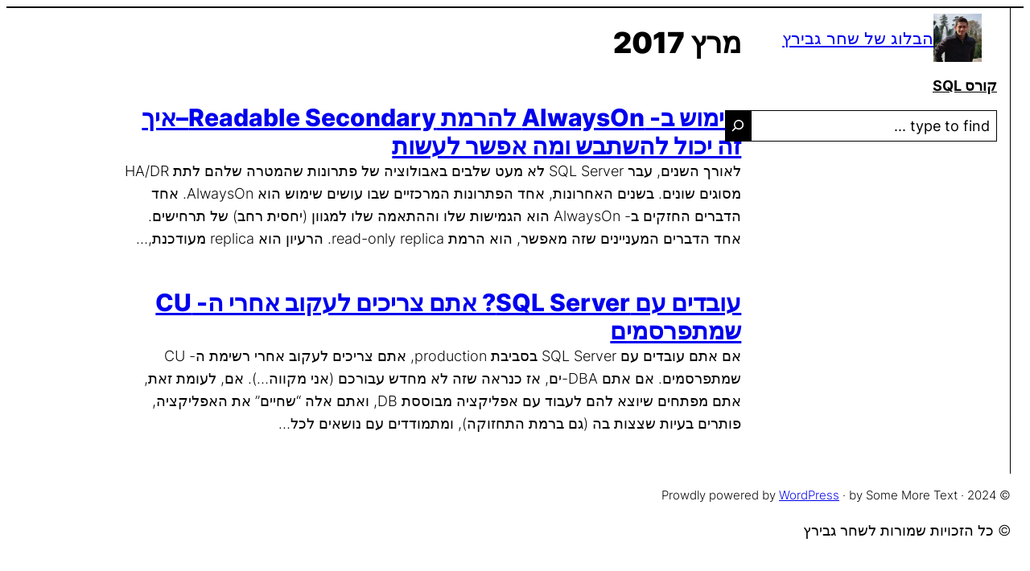

--- FILE ---
content_type: text/html; charset=UTF-8
request_url: https://blog.ishahar.net/2017/03/
body_size: 17152
content:
<!DOCTYPE html>
<html dir="rtl" lang="he-IL">
<head>
	<meta charset="UTF-8" />
	<meta name="viewport" content="width=device-width, initial-scale=1" />
<meta name='robots' content='max-image-preview:large' />
<title>מרץ 2017 &#8211; הבלוג של שחר גבירץ</title>
<link rel='dns-prefetch' href='//stats.wp.com' />
<link rel="alternate" type="application/rss+xml" title="הבלוג של שחר גבירץ &laquo; פיד‏" href="https://blog.ishahar.net/feed/" />
<link rel="alternate" type="application/rss+xml" title="הבלוג של שחר גבירץ &laquo; פיד תגובות‏" href="https://blog.ishahar.net/comments/feed/" />
<style id='wp-img-auto-sizes-contain-inline-css'>
img:is([sizes=auto i],[sizes^="auto," i]){contain-intrinsic-size:3000px 1500px}
/*# sourceURL=wp-img-auto-sizes-contain-inline-css */
</style>
<style id='wp-block-separator-inline-css'>
@charset "UTF-8";.wp-block-separator{border:none;border-top:2px solid}:root :where(.wp-block-separator.is-style-dots){height:auto;line-height:1;text-align:center}:root :where(.wp-block-separator.is-style-dots):before{color:currentColor;content:"···";font-family:serif;font-size:1.5em;letter-spacing:2em;padding-left:2em}.wp-block-separator.is-style-dots{background:none!important;border:none!important}
/*# sourceURL=https://blog.ishahar.net/wp-includes/blocks/separator/style.min.css */
</style>
<style id='wp-block-site-logo-inline-css'>
.wp-block-site-logo{box-sizing:border-box;line-height:0}.wp-block-site-logo a{display:inline-block;line-height:0}.wp-block-site-logo.is-default-size img{height:auto;width:120px}.wp-block-site-logo img{height:auto;max-width:100%}.wp-block-site-logo a,.wp-block-site-logo img{border-radius:inherit}.wp-block-site-logo.aligncenter{margin-left:auto;margin-right:auto;text-align:center}:root :where(.wp-block-site-logo.is-style-rounded){border-radius:9999px}
/*# sourceURL=https://blog.ishahar.net/wp-includes/blocks/site-logo/style.min.css */
</style>
<style id='wp-block-site-title-inline-css'>
.wp-block-site-title{box-sizing:border-box}.wp-block-site-title :where(a){color:inherit;font-family:inherit;font-size:inherit;font-style:inherit;font-weight:inherit;letter-spacing:inherit;line-height:inherit;text-decoration:inherit}
/*# sourceURL=https://blog.ishahar.net/wp-includes/blocks/site-title/style.min.css */
</style>
<style id='wp-block-group-inline-css'>
.wp-block-group{box-sizing:border-box}:where(.wp-block-group.wp-block-group-is-layout-constrained){position:relative}
/*# sourceURL=https://blog.ishahar.net/wp-includes/blocks/group/style.min.css */
</style>
<style id='dualtone-block-core-group-inline-css'>
/* DualTone group block customizations
------------------------------------------- */
.wp-block-group.is-style-baseline { 
    align-items: baseline !important;
}
.wp-block-group.is-style-palette { 
    width: 160px; height: 160px; padding-top: 2rem;
}
.wp-block-group.is-style-vborder {
    gap: 0; 
    border-top: 1px solid var(--wp--preset--color--accent); 
    border-bottom: 1px solid var(--wp--preset--color--accent); 
    padding: 0 0 var(--wp--preset--spacing--10);
}

.wp-block-group.is-style-width4 {
    padding: 0;
}

@media screen and (width > 782px) {
    .wp-block-group.is-style-width4,
    .wp-block-group.is-style-width3 {
        padding-left: var(--wp--custom--fluid--48-128);
        padding-right: var(--wp--custom--fluid--48-128);
    }
    .wp-block-group.is-style-width4 > .wp-block-group {
        max-width: 19.75rem;
    }
    .wp-block-group.is-style-width3 > .wp-block-group {
        max-width: 26rem;
    }
}

.wp-block-group.is-style-aborder {
    border: 1px solid var(--wp--preset--color--accent);
    border-radius: 6px;
    padding: var(--wp--preset--spacing--050) var(--wp--preset--spacing--10);
}

.wp-block-group.is-style-width3 > .wp-block-group.is-style-section-1,
.wp-block-group.is-style-width3 > .wp-block-group.is-style-section-2,
.wp-block-group.is-style-width4 > .wp-block-group.is-style-section-1,
.wp-block-group.is-style-width4 > .wp-block-group.is-style-section-2 {
    border-radius: 6px;
}
/*# sourceURL=https://blog.ishahar.net/wp-content/themes/dualtone/assets/css/core-group.css */
</style>
<style id='wp-block-navigation-link-inline-css'>
.wp-block-navigation .wp-block-navigation-item__label{overflow-wrap:break-word}.wp-block-navigation .wp-block-navigation-item__description{display:none}.link-ui-tools{outline:1px solid #f0f0f0;padding:8px}.link-ui-block-inserter{padding-top:8px}.link-ui-block-inserter__back{margin-right:8px;text-transform:uppercase}
/*# sourceURL=https://blog.ishahar.net/wp-includes/blocks/navigation-link/style.min.css */
</style>
<style id='wp-block-navigation-inline-css'>
.wp-block-navigation{position:relative}.wp-block-navigation ul{margin-bottom:0;margin-right:0;margin-top:0;padding-right:0}.wp-block-navigation ul,.wp-block-navigation ul li{list-style:none;padding:0}.wp-block-navigation .wp-block-navigation-item{align-items:center;background-color:inherit;display:flex;position:relative}.wp-block-navigation .wp-block-navigation-item .wp-block-navigation__submenu-container:empty{display:none}.wp-block-navigation .wp-block-navigation-item__content{display:block;z-index:1}.wp-block-navigation .wp-block-navigation-item__content.wp-block-navigation-item__content{color:inherit}.wp-block-navigation.has-text-decoration-underline .wp-block-navigation-item__content,.wp-block-navigation.has-text-decoration-underline .wp-block-navigation-item__content:active,.wp-block-navigation.has-text-decoration-underline .wp-block-navigation-item__content:focus{text-decoration:underline}.wp-block-navigation.has-text-decoration-line-through .wp-block-navigation-item__content,.wp-block-navigation.has-text-decoration-line-through .wp-block-navigation-item__content:active,.wp-block-navigation.has-text-decoration-line-through .wp-block-navigation-item__content:focus{text-decoration:line-through}.wp-block-navigation :where(a),.wp-block-navigation :where(a:active),.wp-block-navigation :where(a:focus){text-decoration:none}.wp-block-navigation .wp-block-navigation__submenu-icon{align-self:center;background-color:inherit;border:none;color:currentColor;display:inline-block;font-size:inherit;height:.6em;line-height:0;margin-right:.25em;padding:0;width:.6em}.wp-block-navigation .wp-block-navigation__submenu-icon svg{display:inline-block;stroke:currentColor;height:inherit;margin-top:.075em;width:inherit}.wp-block-navigation{--navigation-layout-justification-setting:flex-start;--navigation-layout-direction:row;--navigation-layout-wrap:wrap;--navigation-layout-justify:flex-start;--navigation-layout-align:center}.wp-block-navigation.is-vertical{--navigation-layout-direction:column;--navigation-layout-justify:initial;--navigation-layout-align:flex-start}.wp-block-navigation.no-wrap{--navigation-layout-wrap:nowrap}.wp-block-navigation.items-justified-center{--navigation-layout-justification-setting:center;--navigation-layout-justify:center}.wp-block-navigation.items-justified-center.is-vertical{--navigation-layout-align:center}.wp-block-navigation.items-justified-right{--navigation-layout-justification-setting:flex-end;--navigation-layout-justify:flex-end}.wp-block-navigation.items-justified-right.is-vertical{--navigation-layout-align:flex-end}.wp-block-navigation.items-justified-space-between{--navigation-layout-justification-setting:space-between;--navigation-layout-justify:space-between}.wp-block-navigation .has-child .wp-block-navigation__submenu-container{align-items:normal;background-color:inherit;color:inherit;display:flex;flex-direction:column;opacity:0;position:absolute;z-index:2}@media not (prefers-reduced-motion){.wp-block-navigation .has-child .wp-block-navigation__submenu-container{transition:opacity .1s linear}}.wp-block-navigation .has-child .wp-block-navigation__submenu-container{height:0;overflow:hidden;visibility:hidden;width:0}.wp-block-navigation .has-child .wp-block-navigation__submenu-container>.wp-block-navigation-item>.wp-block-navigation-item__content{display:flex;flex-grow:1;padding:.5em 1em}.wp-block-navigation .has-child .wp-block-navigation__submenu-container>.wp-block-navigation-item>.wp-block-navigation-item__content .wp-block-navigation__submenu-icon{margin-left:0;margin-right:auto}.wp-block-navigation .has-child .wp-block-navigation__submenu-container .wp-block-navigation-item__content{margin:0}.wp-block-navigation .has-child .wp-block-navigation__submenu-container{right:-1px;top:100%}@media (min-width:782px){.wp-block-navigation .has-child .wp-block-navigation__submenu-container .wp-block-navigation__submenu-container{right:100%;top:-1px}.wp-block-navigation .has-child .wp-block-navigation__submenu-container .wp-block-navigation__submenu-container:before{background:#0000;content:"";display:block;height:100%;left:100%;position:absolute;width:.5em}.wp-block-navigation .has-child .wp-block-navigation__submenu-container .wp-block-navigation__submenu-icon{margin-left:.25em}.wp-block-navigation .has-child .wp-block-navigation__submenu-container .wp-block-navigation__submenu-icon svg{transform:rotate(90deg)}}.wp-block-navigation .has-child .wp-block-navigation-submenu__toggle[aria-expanded=true]~.wp-block-navigation__submenu-container,.wp-block-navigation .has-child:not(.open-on-click):hover>.wp-block-navigation__submenu-container,.wp-block-navigation .has-child:not(.open-on-click):not(.open-on-hover-click):focus-within>.wp-block-navigation__submenu-container{height:auto;min-width:200px;opacity:1;overflow:visible;visibility:visible;width:auto}.wp-block-navigation.has-background .has-child .wp-block-navigation__submenu-container{right:0;top:100%}@media (min-width:782px){.wp-block-navigation.has-background .has-child .wp-block-navigation__submenu-container .wp-block-navigation__submenu-container{right:100%;top:0}}.wp-block-navigation-submenu{display:flex;position:relative}.wp-block-navigation-submenu .wp-block-navigation__submenu-icon svg{stroke:currentColor}button.wp-block-navigation-item__content{background-color:initial;border:none;color:currentColor;font-family:inherit;font-size:inherit;font-style:inherit;font-weight:inherit;letter-spacing:inherit;line-height:inherit;text-align:right;text-transform:inherit}.wp-block-navigation-submenu__toggle{cursor:pointer}.wp-block-navigation-submenu__toggle[aria-expanded=true]+.wp-block-navigation__submenu-icon>svg,.wp-block-navigation-submenu__toggle[aria-expanded=true]>svg{transform:rotate(-180deg)}.wp-block-navigation-item.open-on-click .wp-block-navigation-submenu__toggle{padding-left:.85em;padding-right:0}.wp-block-navigation-item.open-on-click .wp-block-navigation-submenu__toggle+.wp-block-navigation__submenu-icon{margin-right:-.6em;pointer-events:none}.wp-block-navigation-item.open-on-click button.wp-block-navigation-item__content:not(.wp-block-navigation-submenu__toggle){padding:0}.wp-block-navigation .wp-block-page-list,.wp-block-navigation__container,.wp-block-navigation__responsive-close,.wp-block-navigation__responsive-container,.wp-block-navigation__responsive-container-content,.wp-block-navigation__responsive-dialog{gap:inherit}:where(.wp-block-navigation.has-background .wp-block-navigation-item a:not(.wp-element-button)),:where(.wp-block-navigation.has-background .wp-block-navigation-submenu a:not(.wp-element-button)){padding:.5em 1em}:where(.wp-block-navigation .wp-block-navigation__submenu-container .wp-block-navigation-item a:not(.wp-element-button)),:where(.wp-block-navigation .wp-block-navigation__submenu-container .wp-block-navigation-submenu a:not(.wp-element-button)),:where(.wp-block-navigation .wp-block-navigation__submenu-container .wp-block-navigation-submenu button.wp-block-navigation-item__content),:where(.wp-block-navigation .wp-block-navigation__submenu-container .wp-block-pages-list__item button.wp-block-navigation-item__content){padding:.5em 1em}.wp-block-navigation.items-justified-right .wp-block-navigation__container .has-child .wp-block-navigation__submenu-container,.wp-block-navigation.items-justified-right .wp-block-page-list>.has-child .wp-block-navigation__submenu-container,.wp-block-navigation.items-justified-space-between .wp-block-page-list>.has-child:last-child .wp-block-navigation__submenu-container,.wp-block-navigation.items-justified-space-between>.wp-block-navigation__container>.has-child:last-child .wp-block-navigation__submenu-container{left:0;right:auto}.wp-block-navigation.items-justified-right .wp-block-navigation__container .has-child .wp-block-navigation__submenu-container .wp-block-navigation__submenu-container,.wp-block-navigation.items-justified-right .wp-block-page-list>.has-child .wp-block-navigation__submenu-container .wp-block-navigation__submenu-container,.wp-block-navigation.items-justified-space-between .wp-block-page-list>.has-child:last-child .wp-block-navigation__submenu-container .wp-block-navigation__submenu-container,.wp-block-navigation.items-justified-space-between>.wp-block-navigation__container>.has-child:last-child .wp-block-navigation__submenu-container .wp-block-navigation__submenu-container{left:-1px;right:-1px}@media (min-width:782px){.wp-block-navigation.items-justified-right .wp-block-navigation__container .has-child .wp-block-navigation__submenu-container .wp-block-navigation__submenu-container,.wp-block-navigation.items-justified-right .wp-block-page-list>.has-child .wp-block-navigation__submenu-container .wp-block-navigation__submenu-container,.wp-block-navigation.items-justified-space-between .wp-block-page-list>.has-child:last-child .wp-block-navigation__submenu-container .wp-block-navigation__submenu-container,.wp-block-navigation.items-justified-space-between>.wp-block-navigation__container>.has-child:last-child .wp-block-navigation__submenu-container .wp-block-navigation__submenu-container{left:100%;right:auto}}.wp-block-navigation:not(.has-background) .wp-block-navigation__submenu-container{background-color:#fff;border:1px solid #00000026}.wp-block-navigation.has-background .wp-block-navigation__submenu-container{background-color:inherit}.wp-block-navigation:not(.has-text-color) .wp-block-navigation__submenu-container{color:#000}.wp-block-navigation__container{align-items:var(--navigation-layout-align,initial);display:flex;flex-direction:var(--navigation-layout-direction,initial);flex-wrap:var(--navigation-layout-wrap,wrap);justify-content:var(--navigation-layout-justify,initial);list-style:none;margin:0;padding-right:0}.wp-block-navigation__container .is-responsive{display:none}.wp-block-navigation__container:only-child,.wp-block-page-list:only-child{flex-grow:1}@keyframes overlay-menu__fade-in-animation{0%{opacity:0;transform:translateY(.5em)}to{opacity:1;transform:translateY(0)}}.wp-block-navigation__responsive-container{bottom:0;display:none;left:0;position:fixed;right:0;top:0}.wp-block-navigation__responsive-container :where(.wp-block-navigation-item a){color:inherit}.wp-block-navigation__responsive-container .wp-block-navigation__responsive-container-content{align-items:var(--navigation-layout-align,initial);display:flex;flex-direction:var(--navigation-layout-direction,initial);flex-wrap:var(--navigation-layout-wrap,wrap);justify-content:var(--navigation-layout-justify,initial)}.wp-block-navigation__responsive-container:not(.is-menu-open.is-menu-open){background-color:inherit!important;color:inherit!important}.wp-block-navigation__responsive-container.is-menu-open{background-color:inherit;display:flex;flex-direction:column}@media not (prefers-reduced-motion){.wp-block-navigation__responsive-container.is-menu-open{animation:overlay-menu__fade-in-animation .1s ease-out;animation-fill-mode:forwards}}.wp-block-navigation__responsive-container.is-menu-open{overflow:auto;padding:clamp(1rem,var(--wp--style--root--padding-top),20rem) clamp(1rem,var(--wp--style--root--padding-left),20rem) clamp(1rem,var(--wp--style--root--padding-bottom),20rem) clamp(1rem,var(--wp--style--root--padding-right),20rem);z-index:100000}.wp-block-navigation__responsive-container.is-menu-open .wp-block-navigation__responsive-container-content{align-items:var(--navigation-layout-justification-setting,inherit);display:flex;flex-direction:column;flex-wrap:nowrap;overflow:visible;padding-top:calc(2rem + 24px)}.wp-block-navigation__responsive-container.is-menu-open .wp-block-navigation__responsive-container-content,.wp-block-navigation__responsive-container.is-menu-open .wp-block-navigation__responsive-container-content .wp-block-navigation__container,.wp-block-navigation__responsive-container.is-menu-open .wp-block-navigation__responsive-container-content .wp-block-page-list{justify-content:flex-start}.wp-block-navigation__responsive-container.is-menu-open .wp-block-navigation__responsive-container-content .wp-block-navigation__submenu-icon{display:none}.wp-block-navigation__responsive-container.is-menu-open .wp-block-navigation__responsive-container-content .has-child .wp-block-navigation__submenu-container{border:none;height:auto;min-width:200px;opacity:1;overflow:initial;padding-left:2rem;padding-right:2rem;position:static;visibility:visible;width:auto}.wp-block-navigation__responsive-container.is-menu-open .wp-block-navigation__responsive-container-content .wp-block-navigation__container,.wp-block-navigation__responsive-container.is-menu-open .wp-block-navigation__responsive-container-content .wp-block-navigation__submenu-container{gap:inherit}.wp-block-navigation__responsive-container.is-menu-open .wp-block-navigation__responsive-container-content .wp-block-navigation__submenu-container{padding-top:var(--wp--style--block-gap,2em)}.wp-block-navigation__responsive-container.is-menu-open .wp-block-navigation__responsive-container-content .wp-block-navigation-item__content{padding:0}.wp-block-navigation__responsive-container.is-menu-open .wp-block-navigation__responsive-container-content .wp-block-navigation-item,.wp-block-navigation__responsive-container.is-menu-open .wp-block-navigation__responsive-container-content .wp-block-navigation__container,.wp-block-navigation__responsive-container.is-menu-open .wp-block-navigation__responsive-container-content .wp-block-page-list{align-items:var(--navigation-layout-justification-setting,initial);display:flex;flex-direction:column}.wp-block-navigation__responsive-container.is-menu-open .wp-block-navigation-item,.wp-block-navigation__responsive-container.is-menu-open .wp-block-navigation-item .wp-block-navigation__submenu-container,.wp-block-navigation__responsive-container.is-menu-open .wp-block-navigation__container,.wp-block-navigation__responsive-container.is-menu-open .wp-block-page-list{background:#0000!important;color:inherit!important}.wp-block-navigation__responsive-container.is-menu-open .wp-block-navigation__submenu-container.wp-block-navigation__submenu-container.wp-block-navigation__submenu-container.wp-block-navigation__submenu-container{left:auto;right:auto}@media (min-width:600px){.wp-block-navigation__responsive-container:not(.hidden-by-default):not(.is-menu-open){background-color:inherit;display:block;position:relative;width:100%;z-index:auto}.wp-block-navigation__responsive-container:not(.hidden-by-default):not(.is-menu-open) .wp-block-navigation__responsive-container-close{display:none}.wp-block-navigation__responsive-container.is-menu-open .wp-block-navigation__submenu-container.wp-block-navigation__submenu-container.wp-block-navigation__submenu-container.wp-block-navigation__submenu-container{right:0}}.wp-block-navigation:not(.has-background) .wp-block-navigation__responsive-container.is-menu-open{background-color:#fff}.wp-block-navigation:not(.has-text-color) .wp-block-navigation__responsive-container.is-menu-open{color:#000}.wp-block-navigation__toggle_button_label{font-size:1rem;font-weight:700}.wp-block-navigation__responsive-container-close,.wp-block-navigation__responsive-container-open{background:#0000;border:none;color:currentColor;cursor:pointer;margin:0;padding:0;text-transform:inherit;vertical-align:middle}.wp-block-navigation__responsive-container-close svg,.wp-block-navigation__responsive-container-open svg{fill:currentColor;display:block;height:24px;pointer-events:none;width:24px}.wp-block-navigation__responsive-container-open{display:flex}.wp-block-navigation__responsive-container-open.wp-block-navigation__responsive-container-open.wp-block-navigation__responsive-container-open{font-family:inherit;font-size:inherit;font-weight:inherit}@media (min-width:600px){.wp-block-navigation__responsive-container-open:not(.always-shown){display:none}}.wp-block-navigation__responsive-container-close{left:0;position:absolute;top:0;z-index:2}.wp-block-navigation__responsive-container-close.wp-block-navigation__responsive-container-close.wp-block-navigation__responsive-container-close{font-family:inherit;font-size:inherit;font-weight:inherit}.wp-block-navigation__responsive-close{width:100%}.has-modal-open .wp-block-navigation__responsive-close{margin-left:auto;margin-right:auto;max-width:var(--wp--style--global--wide-size,100%)}.wp-block-navigation__responsive-close:focus{outline:none}.is-menu-open .wp-block-navigation__responsive-close,.is-menu-open .wp-block-navigation__responsive-container-content,.is-menu-open .wp-block-navigation__responsive-dialog{box-sizing:border-box}.wp-block-navigation__responsive-dialog{position:relative}.has-modal-open .admin-bar .is-menu-open .wp-block-navigation__responsive-dialog{margin-top:46px}@media (min-width:782px){.has-modal-open .admin-bar .is-menu-open .wp-block-navigation__responsive-dialog{margin-top:32px}}html.has-modal-open{overflow:hidden}
/*# sourceURL=https://blog.ishahar.net/wp-includes/blocks/navigation/style.min.css */
</style>
<style id='dualtone-block-core-navigation-inline-css'>
/* DualTone navigation block customizations
------------------------------------------- */

.wp-block-navigation.is-style-sidebar-navigation .wp-block-navigation__responsive-container-open {
    margin: 0 auto;
}

.is-style-sidebar-navigation .wp-block-navigation__container {
    font-weight: var(--wp--custom--font-weight--bolder);
}

.is-style-sidebar-navigation .wp-block-navigation__container .is-item-secondary {
    font-weight: var(--wp--custom--font-weight--default);
}

@media (min-width: 600px) {
    
    .wp-block-navigation.is-style-sidebar-navigation .wp-block-navigation__responsive-container-content {
        border: 1px solid;
        padding: 8px;
    }
    .wp-block-navigation.is-style-sidebar-navigation.is-vertical {
        --navigation-layout-justify: center;
    }
}

.wp-block-navigation.is-style-sidebar-navigation .wp-block-navigation__container.is-vertical {
    --navigation-layout-direction:row;
}

@media (min-width: 782px) {
    .wp-block-navigation.is-style-sidebar-navigation.is-vertical {
        --navigation-layout-justify: initial;
    }
    .wp-block-navigation.is-style-sidebar-navigation .wp-block-navigation__container.is-vertical {
        --navigation-layout-direction:column;
    }
    .is-style-sidebar-navigationko .wp-block-navigation-item {
        width: 100%;
    }
    .wp-block-navigation.is-style-sidebar-navigation .wp-block-navigation__responsive-container-content {
        border: none;
        padding: 0;
    }
}

.wp-block-navigation:not(.has-background) .wp-block-navigation__responsive-container.is-menu-open {
    background-color: var(--wp--custom--color--responsive-menu-overlay);
}

.wp-block-navigation:not(.has-text-color) .wp-block-navigation__responsive-container.is-menu-open {
    color: var(--wp--custom--color--responsive-menu-overlay-text);
}

/*# sourceURL=https://blog.ishahar.net/wp-content/themes/dualtone/assets/css/core-navigation.css */
</style>
<style id='wp-block-search-inline-css'>
.wp-block-search__button{margin-right:10px;word-break:normal}.wp-block-search__button.has-icon{line-height:0}.wp-block-search__button svg{height:1.25em;min-height:24px;min-width:24px;width:1.25em;fill:currentColor;vertical-align:text-bottom}:where(.wp-block-search__button){border:1px solid #ccc;padding:6px 10px}.wp-block-search__inside-wrapper{display:flex;flex:auto;flex-wrap:nowrap;max-width:100%}.wp-block-search__label{width:100%}.wp-block-search.wp-block-search__button-only .wp-block-search__button{box-sizing:border-box;display:flex;flex-shrink:0;justify-content:center;margin-right:0;max-width:100%}.wp-block-search.wp-block-search__button-only .wp-block-search__inside-wrapper{min-width:0!important;transition-property:width}.wp-block-search.wp-block-search__button-only .wp-block-search__input{flex-basis:100%;transition-duration:.3s}.wp-block-search.wp-block-search__button-only.wp-block-search__searchfield-hidden,.wp-block-search.wp-block-search__button-only.wp-block-search__searchfield-hidden .wp-block-search__inside-wrapper{overflow:hidden}.wp-block-search.wp-block-search__button-only.wp-block-search__searchfield-hidden .wp-block-search__input{border-left-width:0!important;border-right-width:0!important;flex-basis:0;flex-grow:0;margin:0;min-width:0!important;padding-left:0!important;padding-right:0!important;width:0!important}:where(.wp-block-search__input){appearance:none;border:1px solid #949494;flex-grow:1;font-family:inherit;font-size:inherit;font-style:inherit;font-weight:inherit;letter-spacing:inherit;line-height:inherit;margin-left:0;margin-right:0;min-width:3rem;padding:8px;text-decoration:unset!important;text-transform:inherit}:where(.wp-block-search__button-inside .wp-block-search__inside-wrapper){background-color:#fff;border:1px solid #949494;box-sizing:border-box;padding:4px}:where(.wp-block-search__button-inside .wp-block-search__inside-wrapper) .wp-block-search__input{border:none;border-radius:0;padding:0 4px}:where(.wp-block-search__button-inside .wp-block-search__inside-wrapper) .wp-block-search__input:focus{outline:none}:where(.wp-block-search__button-inside .wp-block-search__inside-wrapper) :where(.wp-block-search__button){padding:4px 8px}.wp-block-search.aligncenter .wp-block-search__inside-wrapper{margin:auto}.wp-block[data-align=right] .wp-block-search.wp-block-search__button-only .wp-block-search__inside-wrapper{float:left}
/*# sourceURL=https://blog.ishahar.net/wp-includes/blocks/search/style.min.css */
</style>
<style id='dualtone-block-core-search-inline-css'>
/* DualTone search block customizations
----------------------------------------------- */
.wp-block-search {
    width: 100%;
}

.wp-block-search__focused {
    outline: 2px;
}
.wp-block-search .wp-block-search__input {
    color: var(--wp--preset--color--contrast);
    font-family: var(--wp--preset--font-family--inter);
    font-size: var(--wp--preset--font-size--medium);
    border-color: var(--wp--preset--color--contrast);
    border-width: var(--wp--custom--border--thin);
    padding: var(--wp--preset--spacing--050);
}

.wp-block-search .wp-block-search__input::placeholder {
    color: var(--wp--preset--color--contrast);
    opacity: 1;
    font-family: var(--wp--preset--font-family--inter);
    font-size: var(--wp--preset--font-size--medium);
}

.wp-block-search .wp-block-search__input {
    background-color: var(--wp--preset--color--base);
}

.wp-block-search :where(.wp-block-search__button-inside .wp-block-search__inside-wrapper) {
    padding: 0;
    border-color: var(--wp--preset--color--contrast);
}

.wp-block-search .wp-block-search__button {
    border: 0;
    padding: 4px;
    margin: 0;
    background-color: var(--wp--preset--color--contrast);
    color: var(--wp--preset--color--base);
}

.wp-block-search .wp-block-search__button .search-icon {
    color: var(--wp--preset--color--base);
}

/*# sourceURL=https://blog.ishahar.net/wp-content/themes/dualtone/assets/css/core-search.css */
</style>
<style id='wp-block-query-title-inline-css'>
.wp-block-query-title{box-sizing:border-box}
/*# sourceURL=https://blog.ishahar.net/wp-includes/blocks/query-title/style.min.css */
</style>
<style id='wp-block-post-title-inline-css'>
.wp-block-post-title{box-sizing:border-box;word-break:break-word}.wp-block-post-title :where(a){display:inline-block;font-family:inherit;font-size:inherit;font-style:inherit;font-weight:inherit;letter-spacing:inherit;line-height:inherit;text-decoration:inherit}
/*# sourceURL=https://blog.ishahar.net/wp-includes/blocks/post-title/style.min.css */
</style>
<style id='wp-block-post-excerpt-inline-css'>
:where(.wp-block-post-excerpt){box-sizing:border-box;margin-bottom:var(--wp--style--block-gap);margin-top:var(--wp--style--block-gap)}.wp-block-post-excerpt__excerpt{margin-bottom:0;margin-top:0}.wp-block-post-excerpt__more-text{margin-bottom:0;margin-top:var(--wp--style--block-gap)}.wp-block-post-excerpt__more-link{display:inline-block}
/*# sourceURL=https://blog.ishahar.net/wp-includes/blocks/post-excerpt/style.min.css */
</style>
<style id='dualtone-block-core-post-excerpt-inline-css'>
/* DualTone post excerpt customizations
------------------------------------------- */
li.wp-block-post:last-of-type .wp-block-post-excerpt {
    margin-bottom: 0;
}

.is-transformed-right a.wp-block-post-excerpt__more-link {
    transition: transform 0.3s ease;
}

.is-transformed-right a.wp-block-post-excerpt__more-link:hover {
    transform: translateX( var( --wp--preset--spacing--050 ) );
}

/*# sourceURL=https://blog.ishahar.net/wp-content/themes/dualtone/assets/css/core-post-excerpt.css */
</style>
<style id='wp-block-post-template-inline-css'>
.wp-block-post-template{box-sizing:border-box;list-style:none;margin-bottom:0;margin-top:0;max-width:100%;padding:0}.wp-block-post-template.is-flex-container{display:flex;flex-direction:row;flex-wrap:wrap;gap:1.25em}.wp-block-post-template.is-flex-container>li{margin:0;width:100%}@media (min-width:600px){.wp-block-post-template.is-flex-container.is-flex-container.columns-2>li{width:calc(50% - .625em)}.wp-block-post-template.is-flex-container.is-flex-container.columns-3>li{width:calc(33.33333% - .83333em)}.wp-block-post-template.is-flex-container.is-flex-container.columns-4>li{width:calc(25% - .9375em)}.wp-block-post-template.is-flex-container.is-flex-container.columns-5>li{width:calc(20% - 1em)}.wp-block-post-template.is-flex-container.is-flex-container.columns-6>li{width:calc(16.66667% - 1.04167em)}}@media (max-width:600px){.wp-block-post-template-is-layout-grid.wp-block-post-template-is-layout-grid.wp-block-post-template-is-layout-grid.wp-block-post-template-is-layout-grid{grid-template-columns:1fr}}.wp-block-post-template-is-layout-constrained>li>.alignright,.wp-block-post-template-is-layout-flow>li>.alignright{float:left;margin-inline-end:0;margin-inline-start:2em}.wp-block-post-template-is-layout-constrained>li>.alignleft,.wp-block-post-template-is-layout-flow>li>.alignleft{float:right;margin-inline-end:2em;margin-inline-start:0}.wp-block-post-template-is-layout-constrained>li>.aligncenter,.wp-block-post-template-is-layout-flow>li>.aligncenter{margin-inline-end:auto;margin-inline-start:auto}
/*# sourceURL=https://blog.ishahar.net/wp-includes/blocks/post-template/style.min.css */
</style>
<style id='wp-interactivity-router-animations-inline-css'>
			.wp-interactivity-router-loading-bar {
				position: fixed;
				top: 0;
				left: 0;
				margin: 0;
				padding: 0;
				width: 100vw;
				max-width: 100vw !important;
				height: 4px;
				background-color: #000;
				opacity: 0
			}
			.wp-interactivity-router-loading-bar.start-animation {
				animation: wp-interactivity-router-loading-bar-start-animation 30s cubic-bezier(0.03, 0.5, 0, 1) forwards
			}
			.wp-interactivity-router-loading-bar.finish-animation {
				animation: wp-interactivity-router-loading-bar-finish-animation 300ms ease-in
			}
			@keyframes wp-interactivity-router-loading-bar-start-animation {
				0% { transform: scaleX(0); transform-origin: 0 0; opacity: 1 }
				100% { transform: scaleX(1); transform-origin: 0 0; opacity: 1 }
			}
			@keyframes wp-interactivity-router-loading-bar-finish-animation {
				0% { opacity: 1 }
				50% { opacity: 1 }
				100% { opacity: 0 }
			}
/*# sourceURL=wp-interactivity-router-animations-inline-css */
</style>
<style id='wp-block-columns-inline-css'>
.wp-block-columns{box-sizing:border-box;display:flex;flex-wrap:wrap!important}@media (min-width:782px){.wp-block-columns{flex-wrap:nowrap!important}}.wp-block-columns{align-items:normal!important}.wp-block-columns.are-vertically-aligned-top{align-items:flex-start}.wp-block-columns.are-vertically-aligned-center{align-items:center}.wp-block-columns.are-vertically-aligned-bottom{align-items:flex-end}@media (max-width:781px){.wp-block-columns:not(.is-not-stacked-on-mobile)>.wp-block-column{flex-basis:100%!important}}@media (min-width:782px){.wp-block-columns:not(.is-not-stacked-on-mobile)>.wp-block-column{flex-basis:0;flex-grow:1}.wp-block-columns:not(.is-not-stacked-on-mobile)>.wp-block-column[style*=flex-basis]{flex-grow:0}}.wp-block-columns.is-not-stacked-on-mobile{flex-wrap:nowrap!important}.wp-block-columns.is-not-stacked-on-mobile>.wp-block-column{flex-basis:0;flex-grow:1}.wp-block-columns.is-not-stacked-on-mobile>.wp-block-column[style*=flex-basis]{flex-grow:0}:where(.wp-block-columns){margin-bottom:1.75em}:where(.wp-block-columns.has-background){padding:1.25em 2.375em}.wp-block-column{flex-grow:1;min-width:0;overflow-wrap:break-word;word-break:break-word}.wp-block-column.is-vertically-aligned-top{align-self:flex-start}.wp-block-column.is-vertically-aligned-center{align-self:center}.wp-block-column.is-vertically-aligned-bottom{align-self:flex-end}.wp-block-column.is-vertically-aligned-stretch{align-self:stretch}.wp-block-column.is-vertically-aligned-bottom,.wp-block-column.is-vertically-aligned-center,.wp-block-column.is-vertically-aligned-top{width:100%}
/*# sourceURL=https://blog.ishahar.net/wp-includes/blocks/columns/style.min.css */
</style>
<style id='dualtone-block-core-columns-inline-css'>
/* DualTone sidebar content column layout style
----------------------------------------------- */
.is-style-sidebar-content.is-layout-flex .is-style-sidebar-left {
    flex-basis: var(--wp--custom--width--sidebar-flex-basis);
}

.is-style-sidebar-content.is-layout-flex .is-style-content-right {
    flex-basis: var(--wp--custom--width--content-flex-basis);
}

@media (min-width: 782px) {
    .is-style-sidebar-content.is-layout-flex .is-style-sidebar-left,
    .is-style-sidebar-content.is-layout-flex .is-style-content-right {
        padding-right: var(--wp--custom--fluid--16-67);
        padding-left: var(--wp--custom--fluid--16-67);
    }
    .is-style-sidebar-content .is-style-sidebar-left {
        border-right: var(--wp--custom--border--thin) solid;
    }
}

@media screen and (width < 782px) {
    .is-style-sidebar-content .is-style-content-right {
        margin-block-start: var(--wp--preset--spacing--30);
    }
}

/*# sourceURL=https://blog.ishahar.net/wp-content/themes/dualtone/assets/css/core-columns.css */
</style>
<style id='wp-block-paragraph-inline-css'>
.is-small-text{font-size:.875em}.is-regular-text{font-size:1em}.is-large-text{font-size:2.25em}.is-larger-text{font-size:3em}.has-drop-cap:not(:focus):first-letter{float:right;font-size:8.4em;font-style:normal;font-weight:100;line-height:.68;margin:.05em 0 0 .1em;text-transform:uppercase}body.rtl .has-drop-cap:not(:focus):first-letter{float:none;margin-right:.1em}p.has-drop-cap.has-background{overflow:hidden}:root :where(p.has-background){padding:1.25em 2.375em}:where(p.has-text-color:not(.has-link-color)) a{color:inherit}p.has-text-align-left[style*="writing-mode:vertical-lr"],p.has-text-align-right[style*="writing-mode:vertical-rl"]{rotate:180deg}
/*# sourceURL=https://blog.ishahar.net/wp-includes/blocks/paragraph/style.min.css */
</style>
<style id='dualtone-block-core-paragraph-inline-css'>
/* DualTone paragraph block customizations
------------------------------------------- */
.has-small-font-size {
    line-height: var(--wp--custom--line-height--small);
}
.has-large-font-size {
    line-height: var(--wp--custom--line-height--large);
}
.has-x-large-font-size {
    line-height: var(--wp--custom--line-height--x-large);
}
.has-xx-large-font-size {
    line-height: var(--wp--custom--line-height--xx-large);
}
.has-huge-font-size {
    line-height: var(--wp--custom--line-height--huge);
}
/*# sourceURL=https://blog.ishahar.net/wp-content/themes/dualtone/assets/css/core-paragraph.css */
</style>
<style id='wp-block-library-inline-css'>
:root{--wp-block-synced-color:#7a00df;--wp-block-synced-color--rgb:122,0,223;--wp-bound-block-color:var(--wp-block-synced-color);--wp-editor-canvas-background:#ddd;--wp-admin-theme-color:#007cba;--wp-admin-theme-color--rgb:0,124,186;--wp-admin-theme-color-darker-10:#006ba1;--wp-admin-theme-color-darker-10--rgb:0,107,160.5;--wp-admin-theme-color-darker-20:#005a87;--wp-admin-theme-color-darker-20--rgb:0,90,135;--wp-admin-border-width-focus:2px}@media (min-resolution:192dpi){:root{--wp-admin-border-width-focus:1.5px}}.wp-element-button{cursor:pointer}:root .has-very-light-gray-background-color{background-color:#eee}:root .has-very-dark-gray-background-color{background-color:#313131}:root .has-very-light-gray-color{color:#eee}:root .has-very-dark-gray-color{color:#313131}:root .has-vivid-green-cyan-to-vivid-cyan-blue-gradient-background{background:linear-gradient(135deg,#00d084,#0693e3)}:root .has-purple-crush-gradient-background{background:linear-gradient(135deg,#34e2e4,#4721fb 50%,#ab1dfe)}:root .has-hazy-dawn-gradient-background{background:linear-gradient(135deg,#faaca8,#dad0ec)}:root .has-subdued-olive-gradient-background{background:linear-gradient(135deg,#fafae1,#67a671)}:root .has-atomic-cream-gradient-background{background:linear-gradient(135deg,#fdd79a,#004a59)}:root .has-nightshade-gradient-background{background:linear-gradient(135deg,#330968,#31cdcf)}:root .has-midnight-gradient-background{background:linear-gradient(135deg,#020381,#2874fc)}:root{--wp--preset--font-size--normal:16px;--wp--preset--font-size--huge:42px}.has-regular-font-size{font-size:1em}.has-larger-font-size{font-size:2.625em}.has-normal-font-size{font-size:var(--wp--preset--font-size--normal)}.has-huge-font-size{font-size:var(--wp--preset--font-size--huge)}.has-text-align-center{text-align:center}.has-text-align-left{text-align:left}.has-text-align-right{text-align:right}.has-fit-text{white-space:nowrap!important}#end-resizable-editor-section{display:none}.aligncenter{clear:both}.items-justified-left{justify-content:flex-start}.items-justified-center{justify-content:center}.items-justified-right{justify-content:flex-end}.items-justified-space-between{justify-content:space-between}.screen-reader-text{border:0;clip-path:inset(50%);height:1px;margin:-1px;overflow:hidden;padding:0;position:absolute;width:1px;word-wrap:normal!important}.screen-reader-text:focus{background-color:#ddd;clip-path:none;color:#444;display:block;font-size:1em;height:auto;left:5px;line-height:normal;padding:15px 23px 14px;text-decoration:none;top:5px;width:auto;z-index:100000}html :where(.has-border-color){border-style:solid}html :where([style*=border-top-color]){border-top-style:solid}html :where([style*=border-right-color]){border-right-style:solid}html :where([style*=border-bottom-color]){border-bottom-style:solid}html :where([style*=border-left-color]){border-left-style:solid}html :where([style*=border-width]){border-style:solid}html :where([style*=border-top-width]){border-top-style:solid}html :where([style*=border-right-width]){border-right-style:solid}html :where([style*=border-bottom-width]){border-bottom-style:solid}html :where([style*=border-left-width]){border-left-style:solid}html :where(img[class*=wp-image-]){height:auto;max-width:100%}:where(figure){margin:0 0 1em}html :where(.is-position-sticky){--wp-admin--admin-bar--position-offset:var(--wp-admin--admin-bar--height,0px)}@media screen and (max-width:600px){html :where(.is-position-sticky){--wp-admin--admin-bar--position-offset:0px}}
/*# sourceURL=/wp-includes/css/dist/block-library/common.min.css */
</style>
<style id='global-styles-inline-css'>
:root{--wp--preset--aspect-ratio--square: 1;--wp--preset--aspect-ratio--4-3: 4/3;--wp--preset--aspect-ratio--3-4: 3/4;--wp--preset--aspect-ratio--3-2: 3/2;--wp--preset--aspect-ratio--2-3: 2/3;--wp--preset--aspect-ratio--16-9: 16/9;--wp--preset--aspect-ratio--9-16: 9/16;--wp--preset--color--black: #000000;--wp--preset--color--cyan-bluish-gray: #abb8c3;--wp--preset--color--white: #ffffff;--wp--preset--color--pale-pink: #f78da7;--wp--preset--color--vivid-red: #cf2e2e;--wp--preset--color--luminous-vivid-orange: #ff6900;--wp--preset--color--luminous-vivid-amber: #fcb900;--wp--preset--color--light-green-cyan: #7bdcb5;--wp--preset--color--vivid-green-cyan: #00d084;--wp--preset--color--pale-cyan-blue: #8ed1fc;--wp--preset--color--vivid-cyan-blue: #0693e3;--wp--preset--color--vivid-purple: #9b51e0;--wp--preset--color--base: #FFF;--wp--preset--color--contrast: #000;--wp--preset--color--accent: #0000EE;--wp--preset--color--accent-2: #551A8B;--wp--preset--color--linkcol: #0000EE;--wp--preset--color--linkcol-2: #551A8B;--wp--preset--gradient--vivid-cyan-blue-to-vivid-purple: linear-gradient(135deg,rgb(6,147,227) 0%,rgb(155,81,224) 100%);--wp--preset--gradient--light-green-cyan-to-vivid-green-cyan: linear-gradient(135deg,rgb(122,220,180) 0%,rgb(0,208,130) 100%);--wp--preset--gradient--luminous-vivid-amber-to-luminous-vivid-orange: linear-gradient(135deg,rgb(252,185,0) 0%,rgb(255,105,0) 100%);--wp--preset--gradient--luminous-vivid-orange-to-vivid-red: linear-gradient(135deg,rgb(255,105,0) 0%,rgb(207,46,46) 100%);--wp--preset--gradient--very-light-gray-to-cyan-bluish-gray: linear-gradient(135deg,rgb(238,238,238) 0%,rgb(169,184,195) 100%);--wp--preset--gradient--cool-to-warm-spectrum: linear-gradient(135deg,rgb(74,234,220) 0%,rgb(151,120,209) 20%,rgb(207,42,186) 40%,rgb(238,44,130) 60%,rgb(251,105,98) 80%,rgb(254,248,76) 100%);--wp--preset--gradient--blush-light-purple: linear-gradient(135deg,rgb(255,206,236) 0%,rgb(152,150,240) 100%);--wp--preset--gradient--blush-bordeaux: linear-gradient(135deg,rgb(254,205,165) 0%,rgb(254,45,45) 50%,rgb(107,0,62) 100%);--wp--preset--gradient--luminous-dusk: linear-gradient(135deg,rgb(255,203,112) 0%,rgb(199,81,192) 50%,rgb(65,88,208) 100%);--wp--preset--gradient--pale-ocean: linear-gradient(135deg,rgb(255,245,203) 0%,rgb(182,227,212) 50%,rgb(51,167,181) 100%);--wp--preset--gradient--electric-grass: linear-gradient(135deg,rgb(202,248,128) 0%,rgb(113,206,126) 100%);--wp--preset--gradient--midnight: linear-gradient(135deg,rgb(2,3,129) 0%,rgb(40,116,252) 100%);--wp--preset--font-size--small: 0.946rem;--wp--preset--font-size--medium: 1.125rem;--wp--preset--font-size--large: 1.338rem;--wp--preset--font-size--x-large: 1.591rem;--wp--preset--font-size--xx-large: 1.892rem;--wp--preset--font-size--huge: 2.25rem;--wp--preset--font-family--inter: Inter;--wp--preset--font-family--zen-dots: "Zen Dots", system-ui;--wp--preset--spacing--20: calc(2*var(--wp--custom--spacing--normal));--wp--preset--spacing--30: calc(3*var(--wp--custom--spacing--normal));--wp--preset--spacing--40: calc(5*var(--wp--custom--spacing--normal));--wp--preset--spacing--50: calc(8*var(--wp--custom--spacing--normal));--wp--preset--spacing--60: calc(13*var(--wp--custom--spacing--normal));--wp--preset--spacing--70: 3.38rem;--wp--preset--spacing--80: 5.06rem;--wp--preset--spacing--025: calc(0.25*var(--wp--custom--spacing--normal));--wp--preset--spacing--050: calc(0.50*var(--wp--custom--spacing--normal));--wp--preset--spacing--10: calc(1*var(--wp--custom--spacing--normal));--wp--preset--shadow--natural: 6px 6px 9px rgba(0, 0, 0, 0.2);--wp--preset--shadow--deep: 12px 12px 50px rgba(0, 0, 0, 0.4);--wp--preset--shadow--sharp: 6px 6px 0px rgba(0, 0, 0, 0.2);--wp--preset--shadow--outlined: 6px 6px 0px -3px rgb(255, 255, 255), 6px 6px rgb(0, 0, 0);--wp--preset--shadow--crisp: 6px 6px 0px rgb(0, 0, 0);--wp--custom--border--thin: 0.5px;--wp--custom--border--normal: 1px;--wp--custom--color--link: var(--wp--preset--color--linkcol);--wp--custom--color--link-visited: var(--wp--preset--color--linkcol-2);--wp--custom--color--background: var(--wp--preset--color--base);--wp--custom--color--background-accent-section: var(--wp--preset--color--accent);--wp--custom--color--background-contrast-section: var(--wp--preset--color--contrast);--wp--custom--color--text: var(--wp--preset--color--contrast);--wp--custom--color--text-accent-section: var(--wp--preset--color--base);--wp--custom--color--text-contrast-section: var(--wp--preset--color--base);--wp--custom--color--button-default: var(--wp--preset--color--contrast);--wp--custom--color--button-default-text: var(--wp--preset--color--base);--wp--custom--color--button-accent: var(--wp--preset--color--accent);--wp--custom--color--button-accent-text: var(--wp--preset--color--base);--wp--custom--color--site-title: var(--wp--preset--color--contrast);--wp--custom--color--separator: var(--wp--preset--color--accent);--wp--custom--color--excerpt-link: var(--wp--preset--color--accent);--wp--custom--color--forms: var(--wp--preset--color--base);--wp--custom--color--forms-text: var(--wp--preset--color--contrast);--wp--custom--color--forms-border: var(--wp--preset--color--contrast);--wp--custom--color--selection: #00DD00;--wp--custom--color--selection-text: var(--wp--preset--color--contrast);--wp--custom--color--responsive-menu-overlay: var(--wp--preset--color--base);--wp--custom--color--responsive-menu-overlay-text: var(--wp--preset--color--contrast);--wp--custom--fluid--16-67: clamp(1rem, -4.9632rem + 12.201vi, 4.1875rem);--wp--custom--fluid--48-256: clamp(3rem, -12.4498rem + 31.6109vi, 16rem);;--wp--custom--fluid--48-208: clamp(3rem, -8.8845rem + 24.3161vi, 13rem);--wp--custom--fluid--48-128: clamp(3rem, -2.9422rem + 12.1581vi, 8rem);--wp--custom--fluid--48-80: clamp(3rem, 0.6231rem + 4.8632vi, 5rem);--wp--custom--font-weight--black: 900;--wp--custom--font-weight--bold: 450;--wp--custom--font-weight--bolder: 680;--wp--custom--font-weight--default: 280;--wp--custom--font-weight--default-accent: 280;--wp--custom--font-weight--default-contrast: 280;--wp--custom--font-weight--semi-bold: 350;--wp--custom--font-weight--semi-black: 800;--wp--custom--gap--normal: 1rem;--wp--custom--line-height--huge: 1.111;--wp--custom--line-height--large: 1.495;--wp--custom--line-height--medium: 1.556;--wp--custom--line-height--small: 1.586;--wp--custom--line-height--x-large: 1.257;--wp--custom--line-height--xx-large: 1.189;--wp--custom--spacing--normal: 1rem;--wp--custom--width--content-flex-basis: 100%;--wp--custom--width--content-size: 42.8125rem;--wp--custom--width--max-width: 120rem;--wp--custom--width--sidebar-flex-basis: 444px;--wp--custom--width--sidebar-size: 20rem;--wp--custom--width--wide-size: 70rem;--wp--custom--width--min-table-width: 32rem;--wp--custom--width--logo-width: 3.75rem;}:root { --wp--style--global--content-size: var(--wp--custom--width--content-size);--wp--style--global--wide-size: var(--wp--custom--width--wide-size); }:where(body) { margin: 0; }.wp-site-blocks { padding-top: var(--wp--style--root--padding-top); padding-bottom: var(--wp--style--root--padding-bottom); }.has-global-padding { padding-right: var(--wp--style--root--padding-right); padding-left: var(--wp--style--root--padding-left); }.has-global-padding > .alignfull { margin-right: calc(var(--wp--style--root--padding-right) * -1); margin-left: calc(var(--wp--style--root--padding-left) * -1); }.has-global-padding :where(:not(.alignfull.is-layout-flow) > .has-global-padding:not(.wp-block-block, .alignfull)) { padding-right: 0; padding-left: 0; }.has-global-padding :where(:not(.alignfull.is-layout-flow) > .has-global-padding:not(.wp-block-block, .alignfull)) > .alignfull { margin-left: 0; margin-right: 0; }.wp-site-blocks > .alignleft { float: left; margin-right: 2em; }.wp-site-blocks > .alignright { float: right; margin-left: 2em; }.wp-site-blocks > .aligncenter { justify-content: center; margin-left: auto; margin-right: auto; }:where(.wp-site-blocks) > * { margin-block-start: var(--wp--custom--gap--normal); margin-block-end: 0; }:where(.wp-site-blocks) > :first-child { margin-block-start: 0; }:where(.wp-site-blocks) > :last-child { margin-block-end: 0; }:root { --wp--style--block-gap: var(--wp--custom--gap--normal); }:root :where(.is-layout-flow) > :first-child{margin-block-start: 0;}:root :where(.is-layout-flow) > :last-child{margin-block-end: 0;}:root :where(.is-layout-flow) > *{margin-block-start: var(--wp--custom--gap--normal);margin-block-end: 0;}:root :where(.is-layout-constrained) > :first-child{margin-block-start: 0;}:root :where(.is-layout-constrained) > :last-child{margin-block-end: 0;}:root :where(.is-layout-constrained) > *{margin-block-start: var(--wp--custom--gap--normal);margin-block-end: 0;}:root :where(.is-layout-flex){gap: var(--wp--custom--gap--normal);}:root :where(.is-layout-grid){gap: var(--wp--custom--gap--normal);}.is-layout-flow > .alignleft{float: left;margin-inline-start: 0;margin-inline-end: 2em;}.is-layout-flow > .alignright{float: right;margin-inline-start: 2em;margin-inline-end: 0;}.is-layout-flow > .aligncenter{margin-left: auto !important;margin-right: auto !important;}.is-layout-constrained > .alignleft{float: left;margin-inline-start: 0;margin-inline-end: 2em;}.is-layout-constrained > .alignright{float: right;margin-inline-start: 2em;margin-inline-end: 0;}.is-layout-constrained > .aligncenter{margin-left: auto !important;margin-right: auto !important;}.is-layout-constrained > :where(:not(.alignleft):not(.alignright):not(.alignfull)){max-width: var(--wp--style--global--content-size);margin-left: auto !important;margin-right: auto !important;}.is-layout-constrained > .alignwide{max-width: var(--wp--style--global--wide-size);}body .is-layout-flex{display: flex;}.is-layout-flex{flex-wrap: wrap;align-items: center;}.is-layout-flex > :is(*, div){margin: 0;}body .is-layout-grid{display: grid;}.is-layout-grid > :is(*, div){margin: 0;}body{background-color: var(--wp--custom--color--background);color: var(--wp--custom--color--text);font-family: Inter;font-size: var(--wp--preset--font-size--medium);font-weight: var(--wp--custom--font-weight--default);line-height: var(--wp--custom--line-height--medium);--wp--style--root--padding-top: 0px;--wp--style--root--padding-right: var(--wp--custom--gap--normal);--wp--style--root--padding-bottom: 0px;--wp--style--root--padding-left: var(--wp--custom--gap--normal);}a:where(:not(.wp-element-button)){text-decoration: none;}:root :where(a:where(:not(.wp-element-button)):link){color: var(--wp--custom--color--link);}:root :where(a:where(:not(.wp-element-button)):visited){color: var(--wp--custom--color--link-visited);}:root :where(a:where(:not(.wp-element-button)):hover){text-decoration: underline;}h1{font-size: var(--wp--preset--font-size--huge);font-style: normal;font-weight: var(--wp--custom--font-weight--black);line-height: var(--wp--custom--line-height--huge);}h2{font-size: var(--wp--preset--font-size--xx-large);font-style: normal;font-weight: var(--wp--custom--font-weight--semi-black);line-height: var(--wp--custom--line-height--xx-large);}h3{font-size: var(--wp--preset--font-size--x-large);font-style: normal;font-weight: var(--wp--custom--font-weight--semi-black);line-height: var(--wp--custom--line-height--x-large);}h4{font-size: var(--wp--preset--font-size--large);font-style: normal;font-weight: var(--wp--custom--font-weight--bolder);line-height: var(--wp--custom--line-height--large);}h5{font-size: var(--wp--preset--font-size--medium);font-style: normal;font-weight: var(--wp--custom--font-weight--bolder);line-height: var(--wp--custom--line-height--medium);}h6{font-size: var(--wp--preset--font-size--small);font-style: normal;font-weight: var(--wp--custom--font-weight--bolder);line-height: var(--wp--custom--line-height--small);}:root :where(.wp-element-button, .wp-block-button__link){background-color: #32373c;border-width: 0;color: #fff;font-family: inherit;font-size: inherit;font-style: inherit;font-weight: inherit;letter-spacing: inherit;line-height: inherit;padding-top: calc(0.667em + 2px);padding-right: calc(1.333em + 2px);padding-bottom: calc(0.667em + 2px);padding-left: calc(1.333em + 2px);text-decoration: none;text-transform: inherit;}:root :where(.wp-element-button:hover, .wp-block-button__link:hover){text-decoration: underline;}:root :where(.wp-element-caption, .wp-block-audio figcaption, .wp-block-embed figcaption, .wp-block-gallery figcaption, .wp-block-image figcaption, .wp-block-table figcaption, .wp-block-video figcaption){font-size: var(--wp--preset--font-size--small);;font-weight: var(--wp--custom--font-weight--bold);;}.has-black-color{color: var(--wp--preset--color--black) !important;}.has-cyan-bluish-gray-color{color: var(--wp--preset--color--cyan-bluish-gray) !important;}.has-white-color{color: var(--wp--preset--color--white) !important;}.has-pale-pink-color{color: var(--wp--preset--color--pale-pink) !important;}.has-vivid-red-color{color: var(--wp--preset--color--vivid-red) !important;}.has-luminous-vivid-orange-color{color: var(--wp--preset--color--luminous-vivid-orange) !important;}.has-luminous-vivid-amber-color{color: var(--wp--preset--color--luminous-vivid-amber) !important;}.has-light-green-cyan-color{color: var(--wp--preset--color--light-green-cyan) !important;}.has-vivid-green-cyan-color{color: var(--wp--preset--color--vivid-green-cyan) !important;}.has-pale-cyan-blue-color{color: var(--wp--preset--color--pale-cyan-blue) !important;}.has-vivid-cyan-blue-color{color: var(--wp--preset--color--vivid-cyan-blue) !important;}.has-vivid-purple-color{color: var(--wp--preset--color--vivid-purple) !important;}.has-base-color{color: var(--wp--preset--color--base) !important;}.has-contrast-color{color: var(--wp--preset--color--contrast) !important;}.has-accent-color{color: var(--wp--preset--color--accent) !important;}.has-accent-2-color{color: var(--wp--preset--color--accent-2) !important;}.has-linkcol-color{color: var(--wp--preset--color--linkcol) !important;}.has-linkcol-2-color{color: var(--wp--preset--color--linkcol-2) !important;}.has-black-background-color{background-color: var(--wp--preset--color--black) !important;}.has-cyan-bluish-gray-background-color{background-color: var(--wp--preset--color--cyan-bluish-gray) !important;}.has-white-background-color{background-color: var(--wp--preset--color--white) !important;}.has-pale-pink-background-color{background-color: var(--wp--preset--color--pale-pink) !important;}.has-vivid-red-background-color{background-color: var(--wp--preset--color--vivid-red) !important;}.has-luminous-vivid-orange-background-color{background-color: var(--wp--preset--color--luminous-vivid-orange) !important;}.has-luminous-vivid-amber-background-color{background-color: var(--wp--preset--color--luminous-vivid-amber) !important;}.has-light-green-cyan-background-color{background-color: var(--wp--preset--color--light-green-cyan) !important;}.has-vivid-green-cyan-background-color{background-color: var(--wp--preset--color--vivid-green-cyan) !important;}.has-pale-cyan-blue-background-color{background-color: var(--wp--preset--color--pale-cyan-blue) !important;}.has-vivid-cyan-blue-background-color{background-color: var(--wp--preset--color--vivid-cyan-blue) !important;}.has-vivid-purple-background-color{background-color: var(--wp--preset--color--vivid-purple) !important;}.has-base-background-color{background-color: var(--wp--preset--color--base) !important;}.has-contrast-background-color{background-color: var(--wp--preset--color--contrast) !important;}.has-accent-background-color{background-color: var(--wp--preset--color--accent) !important;}.has-accent-2-background-color{background-color: var(--wp--preset--color--accent-2) !important;}.has-linkcol-background-color{background-color: var(--wp--preset--color--linkcol) !important;}.has-linkcol-2-background-color{background-color: var(--wp--preset--color--linkcol-2) !important;}.has-black-border-color{border-color: var(--wp--preset--color--black) !important;}.has-cyan-bluish-gray-border-color{border-color: var(--wp--preset--color--cyan-bluish-gray) !important;}.has-white-border-color{border-color: var(--wp--preset--color--white) !important;}.has-pale-pink-border-color{border-color: var(--wp--preset--color--pale-pink) !important;}.has-vivid-red-border-color{border-color: var(--wp--preset--color--vivid-red) !important;}.has-luminous-vivid-orange-border-color{border-color: var(--wp--preset--color--luminous-vivid-orange) !important;}.has-luminous-vivid-amber-border-color{border-color: var(--wp--preset--color--luminous-vivid-amber) !important;}.has-light-green-cyan-border-color{border-color: var(--wp--preset--color--light-green-cyan) !important;}.has-vivid-green-cyan-border-color{border-color: var(--wp--preset--color--vivid-green-cyan) !important;}.has-pale-cyan-blue-border-color{border-color: var(--wp--preset--color--pale-cyan-blue) !important;}.has-vivid-cyan-blue-border-color{border-color: var(--wp--preset--color--vivid-cyan-blue) !important;}.has-vivid-purple-border-color{border-color: var(--wp--preset--color--vivid-purple) !important;}.has-base-border-color{border-color: var(--wp--preset--color--base) !important;}.has-contrast-border-color{border-color: var(--wp--preset--color--contrast) !important;}.has-accent-border-color{border-color: var(--wp--preset--color--accent) !important;}.has-accent-2-border-color{border-color: var(--wp--preset--color--accent-2) !important;}.has-linkcol-border-color{border-color: var(--wp--preset--color--linkcol) !important;}.has-linkcol-2-border-color{border-color: var(--wp--preset--color--linkcol-2) !important;}.has-vivid-cyan-blue-to-vivid-purple-gradient-background{background: var(--wp--preset--gradient--vivid-cyan-blue-to-vivid-purple) !important;}.has-light-green-cyan-to-vivid-green-cyan-gradient-background{background: var(--wp--preset--gradient--light-green-cyan-to-vivid-green-cyan) !important;}.has-luminous-vivid-amber-to-luminous-vivid-orange-gradient-background{background: var(--wp--preset--gradient--luminous-vivid-amber-to-luminous-vivid-orange) !important;}.has-luminous-vivid-orange-to-vivid-red-gradient-background{background: var(--wp--preset--gradient--luminous-vivid-orange-to-vivid-red) !important;}.has-very-light-gray-to-cyan-bluish-gray-gradient-background{background: var(--wp--preset--gradient--very-light-gray-to-cyan-bluish-gray) !important;}.has-cool-to-warm-spectrum-gradient-background{background: var(--wp--preset--gradient--cool-to-warm-spectrum) !important;}.has-blush-light-purple-gradient-background{background: var(--wp--preset--gradient--blush-light-purple) !important;}.has-blush-bordeaux-gradient-background{background: var(--wp--preset--gradient--blush-bordeaux) !important;}.has-luminous-dusk-gradient-background{background: var(--wp--preset--gradient--luminous-dusk) !important;}.has-pale-ocean-gradient-background{background: var(--wp--preset--gradient--pale-ocean) !important;}.has-electric-grass-gradient-background{background: var(--wp--preset--gradient--electric-grass) !important;}.has-midnight-gradient-background{background: var(--wp--preset--gradient--midnight) !important;}.has-small-font-size{font-size: var(--wp--preset--font-size--small) !important;}.has-medium-font-size{font-size: var(--wp--preset--font-size--medium) !important;}.has-large-font-size{font-size: var(--wp--preset--font-size--large) !important;}.has-x-large-font-size{font-size: var(--wp--preset--font-size--x-large) !important;}.has-xx-large-font-size{font-size: var(--wp--preset--font-size--xx-large) !important;}.has-huge-font-size{font-size: var(--wp--preset--font-size--huge) !important;}.has-inter-font-family{font-family: var(--wp--preset--font-family--inter) !important;}.has-zen-dots-font-family{font-family: var(--wp--preset--font-family--zen-dots) !important;}html {scroll-behavior: smooth;} figcaption { text-align: center;} figcaption:not(.blocks-gallery-caption) { padding-top: var(--wp--preset--spacing--050);} 
:root :where(.wp-block-post-template){}:root :where(.wp-block-post-template .sticky .wp-block-post-title a)::after{content: "*"}
:root :where(.wp-block-navigation){font-weight: var(--wp--custom--font-weight--bolder);}:root :where(.wp-block-navigation button){border: 1px solid; padding: 4px;}
:root :where(.wp-block-post-excerpt){}:root :where(.wp-block-post-excerpt .wp-block-post-excerpt__more-link){font-weight: var(--wp--custom--font-weight--bolder);}:root :where(.wp-block-post-excerpt .wp-block-post-excerpt__more-link:hover){text-decoration: none;}:root :where(.wp-block-post-excerpt .wp-block-post-excerpt__more-link:visited){color: var(--wp--custom--color-excerpt-link);}
:root :where(.wp-block-site-title){font-weight: var(--wp--custom--font-weight--black);;}
:root :where(.wp-block-site-title a:where(:not(.wp-element-button)):any-link){color: var(--wp--custom--color--site-title);}
:root :where(.wp-block-separator){border: 2px solid; color: var(--wp--custom--color--separator);}:root :where(.wp-block-separator.is-style-dots:before ){content: '·';}
/*# sourceURL=global-styles-inline-css */
</style>
<style id='block-style-variation-styles-inline-css'>
:root :where(.is-style-section-1--5 a:where(:not(.wp-element-button))){color: var(--wp--custom--color--text-accent-section);}:root :where(.is-style-section-1--5 .wp-block-button .wp-block-button__link){background-color: var(--wp--custom--color--button-default);color: var(--wp--custom--color--button-default-text);}:root :where(.is-style-section-1--5 .wp-block-cover){color: var(--wp--custom--color--text-accent-section);}:root :where(.wp-block-group.is-style-section-1--5){background-color: var(--wp--custom--color--background-accent-section);color: var(--wp--custom--color--text-accent-section);font-weight: var(--wp--custom--font-weight--default-accent);}
/*# sourceURL=block-style-variation-styles-inline-css */
</style>
<style id='wp-emoji-styles-inline-css'>

	img.wp-smiley, img.emoji {
		display: inline !important;
		border: none !important;
		box-shadow: none !important;
		height: 1em !important;
		width: 1em !important;
		margin: 0 0.07em !important;
		vertical-align: -0.1em !important;
		background: none !important;
		padding: 0 !important;
	}
/*# sourceURL=wp-emoji-styles-inline-css */
</style>
<style id='core-block-supports-inline-css'>
.wp-container-core-group-is-layout-b02886af{justify-content:center;}.wp-container-core-navigation-is-layout-4305fd2f{gap:var(--wp--preset--spacing--050);flex-direction:column;align-items:flex-start;}.wp-container-4{top:calc(0px + var(--wp-admin--admin-bar--position-offset, 0px));position:sticky;z-index:10;}.wp-container-core-post-template-is-layout-57390b59 > *{margin-block-start:0;margin-block-end:0;}.wp-container-core-post-template-is-layout-57390b59 > * + *{margin-block-start:var(--wp--preset--spacing--30);margin-block-end:0;}.wp-container-core-group-is-layout-78baca98{gap:0;flex-direction:column;align-items:flex-start;}.wp-container-core-columns-is-layout-aca22cf8{flex-wrap:nowrap;gap:0px 0px;}.wp-container-core-group-is-layout-19e250f3 > *{margin-block-start:0;margin-block-end:0;}.wp-container-core-group-is-layout-19e250f3 > * + *{margin-block-start:0;margin-block-end:0;}
/*# sourceURL=core-block-supports-inline-css */
</style>
<style id='wp-block-template-skip-link-inline-css'>

		.skip-link.screen-reader-text {
			border: 0;
			clip-path: inset(50%);
			height: 1px;
			margin: -1px;
			overflow: hidden;
			padding: 0;
			position: absolute !important;
			width: 1px;
			word-wrap: normal !important;
		}

		.skip-link.screen-reader-text:focus {
			background-color: #eee;
			clip-path: none;
			color: #444;
			display: block;
			font-size: 1em;
			height: auto;
			left: 5px;
			line-height: normal;
			padding: 15px 23px 14px;
			text-decoration: none;
			top: 5px;
			width: auto;
			z-index: 100000;
		}
/*# sourceURL=wp-block-template-skip-link-inline-css */
</style>
<link rel='stylesheet' id='dualtone-style-css' href='https://blog.ishahar.net/wp-content/themes/dualtone/style.css?ver=1.0.1' media='all' />
<link rel='stylesheet' id='enlighterjs-css' href='https://blog.ishahar.net/wp-content/plugins/enlighter/cache/enlighterjs.min.css?ver=0A0B0C' media='all' />
<link rel="https://api.w.org/" href="https://blog.ishahar.net/wp-json/" /><link rel="EditURI" type="application/rsd+xml" title="RSD" href="https://blog.ishahar.net/xmlrpc.php?rsd" />
<meta name="generator" content="WordPress 6.9" />
	<style>img#wpstats{display:none}</style>
		<script type="importmap" id="wp-importmap">
{"imports":{"@wordpress/interactivity":"https://blog.ishahar.net/wp-includes/js/dist/script-modules/interactivity/index.min.js?ver=8964710565a1d258501f","@wordpress/interactivity-router":"https://blog.ishahar.net/wp-includes/js/dist/script-modules/interactivity-router/index.min.js?ver=765a6ee8162122b48e6c","@wordpress/a11y":"https://blog.ishahar.net/wp-includes/js/dist/script-modules/a11y/index.min.js?ver=b7d06936b8bc23cff2ad"}}
</script>
<link rel="modulepreload" href="https://blog.ishahar.net/wp-includes/js/dist/script-modules/interactivity/index.min.js?ver=8964710565a1d258501f" id="@wordpress/interactivity-js-modulepreload" fetchpriority="low">
<style class='wp-fonts-local'>
@font-face{font-family:Inter;font-style:normal;font-weight:100 900;font-display:fallback;src:url('https://blog.ishahar.net/wp-content/themes/dualtone/assets/fonts/inter_normal_100-900.woff2') format('woff2');}
@font-face{font-family:"Zen Dots";font-style:normal;font-weight:400;font-display:fallback;src:url('https://blog.ishahar.net/wp-content/themes/dualtone/assets/fonts/zen-dots.woff2') format('woff2');}
</style>
<link rel="icon" href="https://blog.ishahar.net/wp-content/uploads/2019/12/cropped-PSX_20191220_212053-1-150x150.jpg" sizes="32x32" />
<link rel="icon" href="https://blog.ishahar.net/wp-content/uploads/2019/12/cropped-PSX_20191220_212053-1.jpg" sizes="192x192" />
<link rel="apple-touch-icon" href="https://blog.ishahar.net/wp-content/uploads/2019/12/cropped-PSX_20191220_212053-1.jpg" />
<meta name="msapplication-TileImage" content="https://blog.ishahar.net/wp-content/uploads/2019/12/cropped-PSX_20191220_212053-1.jpg" />
</head>

<body class="rtl archive date wp-custom-logo wp-embed-responsive wp-theme-dualtone">

<div class="wp-site-blocks"><header class="site-topbar wp-block-template-part">
<hr class="wp-block-separator has-alpha-channel-opacity is-style-default" style="margin-top:0px;margin-bottom:0px"/>

</header>


<div class="wp-block-group has-global-padding is-layout-constrained wp-block-group-is-layout-constrained">
<div class="wp-block-columns alignwide is-style-sidebar-content is-layout-flex wp-container-core-columns-is-layout-aca22cf8 wp-block-columns-is-layout-flex">
<div class="wp-block-column is-style-sidebar-left is-layout-flow wp-block-column-is-layout-flow">
<div class="wp-block-group is-layout-flow wp-block-group-is-layout-flow wp-container-4 is-position-sticky"><header class="site-header wp-block-template-part">
<aside class="wp-block-group has-global-padding is-layout-constrained wp-block-group-is-layout-constrained">
<div class="wp-block-group is-content-justification-center is-layout-flex wp-container-core-group-is-layout-b02886af wp-block-group-is-layout-flex"><div class="wp-block-site-logo"><a href="https://blog.ishahar.net/" class="custom-logo-link" rel="home"><img width="60" height="60" src="https://blog.ishahar.net/wp-content/uploads/2019/12/cropped-PSX_20191220_212053.jpg" class="custom-logo" alt="הבלוג של שחר גבירץ" decoding="async" /></a></div>

<p class="wp-block-site-title has-large-font-size"><a href="https://blog.ishahar.net" target="_self" rel="home">הבלוג של שחר גבירץ</a></p></div>



<div class="wp-block-group is-layout-flow wp-block-group-is-layout-flow" style="padding-top:var(--wp--preset--spacing--050)"><nav class="is-responsive items-justified-left is-vertical is-style-sidebar-navigation wp-block-navigation is-content-justification-left is-layout-flex wp-container-core-navigation-is-layout-4305fd2f wp-block-navigation-is-layout-flex" 
		 data-wp-interactive="core/navigation" data-wp-context='{"overlayOpenedBy":{"click":false,"hover":false,"focus":false},"type":"overlay","roleAttribute":"","ariaLabel":"\u05ea\u05e4\u05e8\u05d9\u05d8"}'><button aria-haspopup="dialog"  class="wp-block-navigation__responsive-container-open" 
				data-wp-on--click="actions.openMenuOnClick"
				data-wp-on--keydown="actions.handleMenuKeydown"
			>תפריט</button>
				<div class="wp-block-navigation__responsive-container"  id="modal-1" 
				data-wp-class--has-modal-open="state.isMenuOpen"
				data-wp-class--is-menu-open="state.isMenuOpen"
				data-wp-watch="callbacks.initMenu"
				data-wp-on--keydown="actions.handleMenuKeydown"
				data-wp-on--focusout="actions.handleMenuFocusout"
				tabindex="-1"
			>
					<div class="wp-block-navigation__responsive-close" tabindex="-1">
						<div class="wp-block-navigation__responsive-dialog" 
				data-wp-bind--aria-modal="state.ariaModal"
				data-wp-bind--aria-label="state.ariaLabel"
				data-wp-bind--role="state.roleAttribute"
			>
							<button  class="wp-block-navigation__responsive-container-close" 
				data-wp-on--click="actions.closeMenuOnClick"
			>סגור</button>
							<div class="wp-block-navigation__responsive-container-content" 
				data-wp-watch="callbacks.focusFirstElement"
			 id="modal-1-content">
								<ul class="wp-block-navigation__container is-responsive items-justified-left is-vertical is-style-sidebar-navigation wp-block-navigation"><li class=" wp-block-navigation-item wp-block-navigation-link"><a class="wp-block-navigation-item__content"  href="http://learnsql.ishahar.net"><span class="wp-block-navigation-item__label">קורס SQL</span></a></li></ul>
							</div>
						</div>
					</div>
				</div></nav></div>
</aside>

</header>

<aside class="wp-block-template-part">
<div class="wp-block-group has-global-padding is-layout-constrained wp-block-group-is-layout-constrained" style="padding-top:var(--wp--preset--spacing--10)"><form role="search" method="get" action="https://blog.ishahar.net/" class="wp-block-search__button-inside wp-block-search__icon-button wp-block-search"    ><label class="wp-block-search__label screen-reader-text" for="wp-block-search__input-3" >Search</label><div class="wp-block-search__inside-wrapper" ><input class="wp-block-search__input" id="wp-block-search__input-3" placeholder="type to find ..." value="" type="search" name="s" required /><button aria-label="Search" class="wp-block-search__button has-icon wp-element-button" type="submit" ><svg class="search-icon" viewBox="0 0 24 24" width="24" height="24">
					<path d="M13 5c-3.3 0-6 2.7-6 6 0 1.4.5 2.7 1.3 3.7l-3.8 3.8 1.1 1.1 3.8-3.8c1 .8 2.3 1.3 3.7 1.3 3.3 0 6-2.7 6-6S16.3 5 13 5zm0 10.5c-2.5 0-4.5-2-4.5-4.5s2-4.5 4.5-4.5 4.5 2 4.5 4.5-2 4.5-4.5 4.5z"></path>
				</svg></button></div></form></div>

</aside></div>
</div>



<div class="wp-block-column is-style-content-right is-layout-flow wp-block-column-is-layout-flow"><header class="wp-block-template-part">
<div class="wp-block-group has-global-padding is-layout-constrained wp-block-group-is-layout-constrained"><h1 class="wp-block-query-title">מרץ 2017</h1>

</div>

</header>

<main class="wp-block-template-part">
<div class="wp-block-group has-global-padding is-layout-constrained wp-block-group-is-layout-constrained">
<div data-wp-context="{}" data-wp-interactive="core/query" data-wp-key="9" data-wp-router-region="query-9" class="wp-block-query is-layout-flow wp-block-query-is-layout-flow">
<div class="wp-block-group is-vertical is-layout-flex wp-container-core-group-is-layout-78baca98 wp-block-group-is-layout-flex" style="padding-top:var(--wp--preset--spacing--20)"><ul class="wp-block-post-template is-layout-flow wp-container-core-post-template-is-layout-57390b59 wp-block-post-template-is-layout-flow"><li data-wp-key="post-template-item-89" class="wp-block-post post-89 post type-post status-publish format-standard hentry category-1">
<h2 style="margin-top:0px;margin-bottom:0px;" class="wp-block-post-title"><a href="https://blog.ishahar.net/2017/03/18/%d7%a9%d7%99%d7%9e%d7%95%d7%a9-%d7%91-alwayson-%d7%9c%d7%94%d7%a8%d7%9e%d7%aa-readable-secondary-%d7%90%d7%99%d7%9a-%d7%96%d7%94-%d7%99%d7%9b%d7%95%d7%9c-%d7%9c%d7%94%d7%a9%d7%aa%d7%91%d7%a9/" target="_self" >שימוש ב- AlwaysOn להרמת Readable Secondary&ndash;איך זה יכול להשתבש ומה אפשר לעשות</a></h2>

<div class="wp-block-post-excerpt"><p class="wp-block-post-excerpt__excerpt">לאורך השנים, עבר SQL Server לא מעט שלבים באבולוציה של פתרונות שהמטרה שלהם לתת HA/DR מסוגים שונים. בשנים האחרונות, אחד הפתרונות המרכזיים שבו עושים שימוש הוא AlwaysOn. אחד הדברים החזקים ב- AlwaysOn הוא הגמישות שלו וההתאמה שלו למגוון (יחסית רחב) של תרחישים. אחד הדברים המעניינים שזה מאפשר, הוא הרמת read-only replica. הרעיון הוא replica מעודכנת,&hellip; </p></div>
</li><li data-wp-key="post-template-item-87" class="wp-block-post post-87 post type-post status-publish format-standard hentry category-1">
<h2 style="margin-top:0px;margin-bottom:0px;" class="wp-block-post-title"><a href="https://blog.ishahar.net/2017/03/07/%d7%a2%d7%95%d7%91%d7%93%d7%99%d7%9d-%d7%a2%d7%9d-sql-server-%d7%90%d7%aa%d7%9d-%d7%a6%d7%a8%d7%99%d7%9b%d7%99%d7%9d-%d7%9c%d7%a2%d7%a7%d7%95%d7%91-%d7%90%d7%97%d7%a8%d7%99-%d7%94-cu-%d7%a9%d7%9e/" target="_self" >עובדים עם SQL Server? אתם צריכים לעקוב אחרי ה- CU שמתפרסמים</a></h2>

<div class="wp-block-post-excerpt"><p class="wp-block-post-excerpt__excerpt">אם אתם עובדים עם SQL Server בסביבת production, אתם צריכים לעקוב אחרי רשימת ה- CU שמתפרסמים. אם אתם DBA-ים, אז כנראה שזה לא מחדש עבורכם (אני מקווה…). אם, לעומת זאת, אתם מפתחים שיוצא להם לעבוד עם אפליקציה מבוססת DB, ואתם אלה “שחיים” את האפליקציה, פותרים בעיות שצצות בה (גם ברמת התחזוקה), ומתמודדים עם נושאים לכל&hellip; </p></div>
</li></ul></div>



<div class="wp-block-group is-layout-flow wp-block-group-is-layout-flow" style="margin-top:var(--wp--preset--spacing--30);margin-bottom:var(--wp--preset--spacing--30)"></div>
</div>
</div>
</main></div>
</div>
</div>


<footer class="site-footer wp-block-template-part">
<div class="wp-block-group is-style-section-1 has-global-padding is-layout-constrained wp-container-core-group-is-layout-19e250f3 wp-block-group-is-layout-constrained is-style-section-1--5">
<div class="wp-block-group alignfull footer-credits has-global-padding is-layout-constrained wp-block-group-is-layout-constrained" style="margin-top:0%;padding-bottom:var(--wp--preset--spacing--10)">
<p class="has-small-font-size">© 2024 · Prowdly powered by <a href="https://wordpress.org">WordPress</a> · by Some More Text</p>



<p>© כל הזכויות שמורות לשחר גבירץ</p>
</div>
</div>
</footer></div>
<script type="speculationrules">
{"prefetch":[{"source":"document","where":{"and":[{"href_matches":"/*"},{"not":{"href_matches":["/wp-*.php","/wp-admin/*","/wp-content/uploads/*","/wp-content/*","/wp-content/plugins/*","/wp-content/themes/dualtone/*","/*\\?(.+)"]}},{"not":{"selector_matches":"a[rel~=\"nofollow\"]"}},{"not":{"selector_matches":".no-prefetch, .no-prefetch a"}}]},"eagerness":"conservative"}]}
</script>
<script type="module" src="https://blog.ishahar.net/wp-includes/js/dist/script-modules/block-library/navigation/view.min.js?ver=b0f909c3ec791c383210" id="@wordpress/block-library/navigation/view-js-module" fetchpriority="low" data-wp-router-options="{&quot;loadOnClientNavigation&quot;:true}"></script>
<script type="module" src="https://blog.ishahar.net/wp-includes/js/dist/script-modules/block-library/query/view.min.js?ver=f55e93a1ad4806e91785" id="@wordpress/block-library/query/view-js-module" fetchpriority="low" data-wp-router-options="{&quot;loadOnClientNavigation&quot;:true}"></script>
<script type="application/json" id="wp-script-module-data-@wordpress/interactivity-router">
{"i18n":{"loading":"Loading page, please wait.","loaded":"Page Loaded."}}
</script>
			<div
				class="wp-interactivity-router-loading-bar"
				data-wp-interactive="core/router"
				data-wp-class--start-animation="state.navigation.hasStarted"
				data-wp-class--finish-animation="state.navigation.hasFinished"
			></div><script id="wp-block-template-skip-link-js-after">
	( function() {
		var skipLinkTarget = document.querySelector( 'main' ),
			sibling,
			skipLinkTargetID,
			skipLink;

		// Early exit if a skip-link target can't be located.
		if ( ! skipLinkTarget ) {
			return;
		}

		/*
		 * Get the site wrapper.
		 * The skip-link will be injected in the beginning of it.
		 */
		sibling = document.querySelector( '.wp-site-blocks' );

		// Early exit if the root element was not found.
		if ( ! sibling ) {
			return;
		}

		// Get the skip-link target's ID, and generate one if it doesn't exist.
		skipLinkTargetID = skipLinkTarget.id;
		if ( ! skipLinkTargetID ) {
			skipLinkTargetID = 'wp--skip-link--target';
			skipLinkTarget.id = skipLinkTargetID;
		}

		// Create the skip link.
		skipLink = document.createElement( 'a' );
		skipLink.classList.add( 'skip-link', 'screen-reader-text' );
		skipLink.id = 'wp-skip-link';
		skipLink.href = '#' + skipLinkTargetID;
		skipLink.innerText = 'לדלג לתוכן';

		// Inject the skip link.
		sibling.parentElement.insertBefore( skipLink, sibling );
	}() );
	
//# sourceURL=wp-block-template-skip-link-js-after
</script>
<script src="https://blog.ishahar.net/wp-content/themes/dualtone/assets/js/scripts.js?ver=1.0.1" id="dualtone-scripts-js"></script>
<script src="https://blog.ishahar.net/wp-content/plugins/enlighter/cache/enlighterjs.min.js?ver=0A0B0C" id="enlighterjs-js"></script>
<script id="enlighterjs-js-after">
!function(e,n){if("undefined"!=typeof EnlighterJS){var o={"selectors":{"block":"pre.EnlighterJSRAW","inline":"code.EnlighterJSRAW"},"options":{"indent":4,"ampersandCleanup":true,"linehover":true,"rawcodeDbclick":false,"textOverflow":"break","linenumbers":true,"theme":"enlighter","language":"generic","retainCssClasses":false,"collapse":false,"toolbarOuter":"","toolbarTop":"{BTN_RAW}{BTN_COPY}{BTN_WINDOW}{BTN_WEBSITE}","toolbarBottom":""}};(e.EnlighterJSINIT=function(){EnlighterJS.init(o.selectors.block,o.selectors.inline,o.options)})()}else{(n&&(n.error||n.log)||function(){})("Error: EnlighterJS resources not loaded yet!")}}(window,console);
//# sourceURL=enlighterjs-js-after
</script>
<script id="jetpack-stats-js-before">
_stq = window._stq || [];
_stq.push([ "view", JSON.parse("{\"v\":\"ext\",\"blog\":\"127059954\",\"post\":\"0\",\"tz\":\"2\",\"srv\":\"blog.ishahar.net\",\"arch_date\":\"2017\\\/03\",\"arch_results\":\"2\",\"j\":\"1:15.3.1\"}") ]);
_stq.push([ "clickTrackerInit", "127059954", "0" ]);
//# sourceURL=jetpack-stats-js-before
</script>
<script src="https://stats.wp.com/e-202604.js" id="jetpack-stats-js" defer data-wp-strategy="defer"></script>
<script id="wp-emoji-settings" type="application/json">
{"baseUrl":"https://s.w.org/images/core/emoji/17.0.2/72x72/","ext":".png","svgUrl":"https://s.w.org/images/core/emoji/17.0.2/svg/","svgExt":".svg","source":{"concatemoji":"https://blog.ishahar.net/wp-includes/js/wp-emoji-release.min.js?ver=6.9"}}
</script>
<script type="module">
/*! This file is auto-generated */
const a=JSON.parse(document.getElementById("wp-emoji-settings").textContent),o=(window._wpemojiSettings=a,"wpEmojiSettingsSupports"),s=["flag","emoji"];function i(e){try{var t={supportTests:e,timestamp:(new Date).valueOf()};sessionStorage.setItem(o,JSON.stringify(t))}catch(e){}}function c(e,t,n){e.clearRect(0,0,e.canvas.width,e.canvas.height),e.fillText(t,0,0);t=new Uint32Array(e.getImageData(0,0,e.canvas.width,e.canvas.height).data);e.clearRect(0,0,e.canvas.width,e.canvas.height),e.fillText(n,0,0);const a=new Uint32Array(e.getImageData(0,0,e.canvas.width,e.canvas.height).data);return t.every((e,t)=>e===a[t])}function p(e,t){e.clearRect(0,0,e.canvas.width,e.canvas.height),e.fillText(t,0,0);var n=e.getImageData(16,16,1,1);for(let e=0;e<n.data.length;e++)if(0!==n.data[e])return!1;return!0}function u(e,t,n,a){switch(t){case"flag":return n(e,"\ud83c\udff3\ufe0f\u200d\u26a7\ufe0f","\ud83c\udff3\ufe0f\u200b\u26a7\ufe0f")?!1:!n(e,"\ud83c\udde8\ud83c\uddf6","\ud83c\udde8\u200b\ud83c\uddf6")&&!n(e,"\ud83c\udff4\udb40\udc67\udb40\udc62\udb40\udc65\udb40\udc6e\udb40\udc67\udb40\udc7f","\ud83c\udff4\u200b\udb40\udc67\u200b\udb40\udc62\u200b\udb40\udc65\u200b\udb40\udc6e\u200b\udb40\udc67\u200b\udb40\udc7f");case"emoji":return!a(e,"\ud83e\u1fac8")}return!1}function f(e,t,n,a){let r;const o=(r="undefined"!=typeof WorkerGlobalScope&&self instanceof WorkerGlobalScope?new OffscreenCanvas(300,150):document.createElement("canvas")).getContext("2d",{willReadFrequently:!0}),s=(o.textBaseline="top",o.font="600 32px Arial",{});return e.forEach(e=>{s[e]=t(o,e,n,a)}),s}function r(e){var t=document.createElement("script");t.src=e,t.defer=!0,document.head.appendChild(t)}a.supports={everything:!0,everythingExceptFlag:!0},new Promise(t=>{let n=function(){try{var e=JSON.parse(sessionStorage.getItem(o));if("object"==typeof e&&"number"==typeof e.timestamp&&(new Date).valueOf()<e.timestamp+604800&&"object"==typeof e.supportTests)return e.supportTests}catch(e){}return null}();if(!n){if("undefined"!=typeof Worker&&"undefined"!=typeof OffscreenCanvas&&"undefined"!=typeof URL&&URL.createObjectURL&&"undefined"!=typeof Blob)try{var e="postMessage("+f.toString()+"("+[JSON.stringify(s),u.toString(),c.toString(),p.toString()].join(",")+"));",a=new Blob([e],{type:"text/javascript"});const r=new Worker(URL.createObjectURL(a),{name:"wpTestEmojiSupports"});return void(r.onmessage=e=>{i(n=e.data),r.terminate(),t(n)})}catch(e){}i(n=f(s,u,c,p))}t(n)}).then(e=>{for(const n in e)a.supports[n]=e[n],a.supports.everything=a.supports.everything&&a.supports[n],"flag"!==n&&(a.supports.everythingExceptFlag=a.supports.everythingExceptFlag&&a.supports[n]);var t;a.supports.everythingExceptFlag=a.supports.everythingExceptFlag&&!a.supports.flag,a.supports.everything||((t=a.source||{}).concatemoji?r(t.concatemoji):t.wpemoji&&t.twemoji&&(r(t.twemoji),r(t.wpemoji)))});
//# sourceURL=https://blog.ishahar.net/wp-includes/js/wp-emoji-loader.min.js
</script>
<div style="position:absolute;margin:-1px;padding:0;height:1px;width:1px;overflow:hidden;clip-path:inset(50%);border:0;word-wrap:normal !important;"><p id="a11y-speak-intro-text" class="a11y-speak-intro-text" hidden>Notifications</p><div id="a11y-speak-assertive" class="a11y-speak-region" aria-live="assertive" aria-relevant="additions text" aria-atomic="true"></div><div id="a11y-speak-polite" class="a11y-speak-region" aria-live="polite" aria-relevant="additions text" aria-atomic="true"></div></div><script defer src="https://static.cloudflareinsights.com/beacon.min.js/vcd15cbe7772f49c399c6a5babf22c1241717689176015" integrity="sha512-ZpsOmlRQV6y907TI0dKBHq9Md29nnaEIPlkf84rnaERnq6zvWvPUqr2ft8M1aS28oN72PdrCzSjY4U6VaAw1EQ==" data-cf-beacon='{"version":"2024.11.0","token":"a924390e93ce411295800b82aefa863c","r":1,"server_timing":{"name":{"cfCacheStatus":true,"cfEdge":true,"cfExtPri":true,"cfL4":true,"cfOrigin":true,"cfSpeedBrain":true},"location_startswith":null}}' crossorigin="anonymous"></script>
</body>
</html>


--- FILE ---
content_type: text/css
request_url: https://blog.ishahar.net/wp-content/themes/dualtone/style.css?ver=1.0.1
body_size: 1325
content:
/*
Theme Name: DualTone
Theme URI: https://ballarinconsulting.com/dualtone
Author: David Ballarin Prunera
Author URI: https://profiles.wordpress.org/dballari/
Description: DualTone is a two column layout blog with sticky sidebar on the left, as a tribute to b2/cafelog, the origins of WordPress more than 21 years ago, which is also a two column layout blog. It features a content wide page template for legal text, a blank template for creating any type of content layout and several custom block style variations. With a simple and clean design, it lets your readers focus on your content. Includes several theme styles, a light one (the default one) and a dark one (the futuristic dark style) and some more. Two block sections have been added with contrast and accent color backgrounds. It includes a settings page with some pattern options. It works with WordPress 6.7. Last but not least, check the theme homepage to access a playground demo with the complete demo site content.
Requires at least: 6.7
Tested up to: 6.7
Requires PHP: 8.0
Version: 1.0.1
License: GNU General Public License v2 or later
License URI: http://www.gnu.org/licenses/gpl-2.0.html
Text Domain: dualtone
Tags: blog, two-columns, left-sidebar, block-patterns, block-styles, editor-style, full-site-editing, full-width-template, sticky-post, style-variations, theme-options, threaded-comments, translation-ready, 
*/

/* Fade in animation
--------------------------------------- */
.wp-site-blocks {
    animation: fadeInAnimation ease 1.5s;
    animation-iteration-count: 1;
    animation-fill-mode: forwards;
}
@keyframes fadeInAnimation {
    0% {
        opacity: 0;
    }
    100% {
        opacity: 1;
    }
}

/* Struture
--------------------------------------- */
.wp-site-blocks {
    max-width: var(--wp--custom--width--max-width);
    margin: 0 auto;
}

.wp-block-template-part.empty {
    margin-block-start: 0;
}

/* Links
--------------------------------------- */
.go-back-link a::before {
    content: '←';
    padding-right: 2px;
}
.go-top-link a::after {
    content: '↑';
}
a.inactive {
    pointer-events: none;
	cursor: default;
}
a[target="_blank"]::after {
    content: "↗";
}
a[target="blank"]::after {
    content: "↗";
}


/* Focusable elements
--------------------------------------- */
:is(input, select, textarea, button, a[href]:not([href="##"]), [tabindex]:not([tabindex=-1])):focus-visible {
    outline: 2px dashed;
}
input:focus { 
    outline: 2px dashed
}

.site-footer :is(input, select, textarea, button, a[href]:not([href="##"]), [tabindex]:not([tabindex=-1])):focus-visible {
    outline: 4px dashed;
}

/* Selection
--------------------------------------- */
::-moz-selection,
::selection {
    color: var(--wp--custom--color--selection-text);
    background: var(--wp--custom--color--selection);
}

/* Form elements
--------------------------------------- */
select,
textarea {
    background-color: var(--wp--custom--color--forms);
    border: var(--wp--custom--border--normal) solid var(--wp--custom--color--forms-border) !important;
    border-radius: 0;
    color: var(--wp--custom--color--forms-text);
    font-family: var(--wp--preset--font-family--inter);
    font-size: var(--wp--preset--font-size--medium);
    line-height: var(--wp--custom--line-height--medium);
    padding: 8px;
    width: 100%;
}

/* Font weight helper classes
--------------------------------------- */
.is-weight-black {
    font-weight: var(--wp--custom--font-weight--black);
}
.is-weight-bold {
    font-weight: var(--wp--custom--font-weight--bold);
}
.is-weight-bolder {
    font-weight: var(--wp--custom--font-weight--bolder);
}
.is-weight-semi-bold {
    font-weight: var(--wp--custom--font-weight--semi-bold);
}
.is-weight-semi-black {
    font-weight: var(--wp--custom--font-weight--semi-black);
}

/* Responsive writing mode
--------------------------------------- */
.has-responsive-writing-mode .wp-block-post-title {
    max-width: 670px;
}

@media screen and (width < 980px) {
    .has-responsive-writing-mode > .wp-block-group {
        writing-mode: sideways-rl;
    }
    .has-responsive-writing-mode > .wp-block-group p {
        display: none;
    }
}

/* Footer
--------------------------------------- */
@media screen and (max-width: 600px) {
    .footer-credits .is-content-justification-space-between {
        flex-direction: column-reverse;
    }
    .footer-credits p:nth-child(1) {
        text-align: center;
    }
}

/* Navigation
--------------------------------------- */
.wp-block-navigation__submenu-container {
    border-bottom: 1px solid var(--wp--preset--color--contrast) !important;
}

--- FILE ---
content_type: text/javascript
request_url: https://blog.ishahar.net/wp-content/themes/dualtone/assets/js/scripts.js?ver=1.0.1
body_size: 862
content:
/**
 * DualTone scripts
 * @author David Ballarin Prunera under GPL v2 license
 * @description JavaScript functions to implement the DualTone behavior
 */
document.addEventListener('DOMContentLoaded', function() {
    activateGoBackLinks('.go-back-link');
    deactivateHashLinks();
    findEmptyElements('.wp-block-template-part');
    findEmptyElements('.wp-block-post-navigation-link');
    watchSearchInputFocus('wp-block-search__input', 'wp-block-search__focused');
    addAriaLabelToNewTabLinks();
});


/**
 * Find empty elements
* @param {string} elementSelector selector to identify elements to empty
 */
function findEmptyElements(elementSelector) {
    var elements = document.querySelectorAll(elementSelector);
    elements.forEach(function(element) {
        if (element.innerHTML.trim() === '') {
            element.classList.add('empty');
        }
    });
}


/**
 * Activate go back links for elements with a class
 * @param {string} elementSelector selector to identify link
 */
function activateGoBackLinks(elementSelector) {
    var goBackLinks = document.querySelectorAll(elementSelector);
    goBackLinks.forEach(function(link) {
        link.addEventListener('click', function(event) {
            event.preventDefault();
            goBack();
        });
    });
}


/**
 * Function to go back in history or close a tab
 */
function goBack() {
    if (window.history.length > 1) {
        // Si hay historial, ir atrás en la historia
        window.history.back();
    } else {
        // Si no hay historial, cerrar la pestaña
        window.close();
    }
}


/**
 * Find inactive links and set theme up
 */
function deactivateHashLinks() {
    // Get all links on the page
    var links = document.querySelectorAll('a[href="##"]');
  
    // Loop through each link
    links.forEach(function(link) {
        // Prevent default click event
        link.addEventListener('click', function(event) {
            event.preventDefault();
        });

        // Add the class 'inactive' to the link
        link.classList.add('inactive');
    });
}


/**
 * Adds and removes class to form when input receives or loses focus
 * @param {string} inputClass class of the input element
 * @param {string} formClassToAdd class to add / remove to the form
 */
function watchSearchInputFocus(inputClass, formClassToAdd) {

    // Select all input elements with the specified class
    const inputs = document.querySelectorAll(`input.${inputClass}`);

    inputs.forEach(input => {
        // Add focus event listener to each input
        input.addEventListener('focus', function() {
            // Find the parent form element
            const form = input.closest('form');
            if (form) {
                // Add the specified class to the form
                form.classList.add(formClassToAdd);
            }
        });

        // Add blur event listener to remove the class when focus is lost
        input.addEventListener('blur', function() {
            const form = input.closest('form');
            if (form) {
                form.classList.remove(formClassToAdd);
            }
        });
    });
}

/**
 * Adds aria-label tag to links that open in new tab
 */
function addAriaLabelToNewTabLinks() {
    // Select all links on the page
    const links = document.querySelectorAll('a');

    // Loop through each link
    links.forEach(link => {
        // Check if the link has a target attribute that is either _blank or blank
        if (link.target === '_blank' || link.target === 'blank') {
            // Add the aria-label attribute with the specified text
            link.setAttribute('aria-label', 'This link opens in a new tab');
        }
    });
}